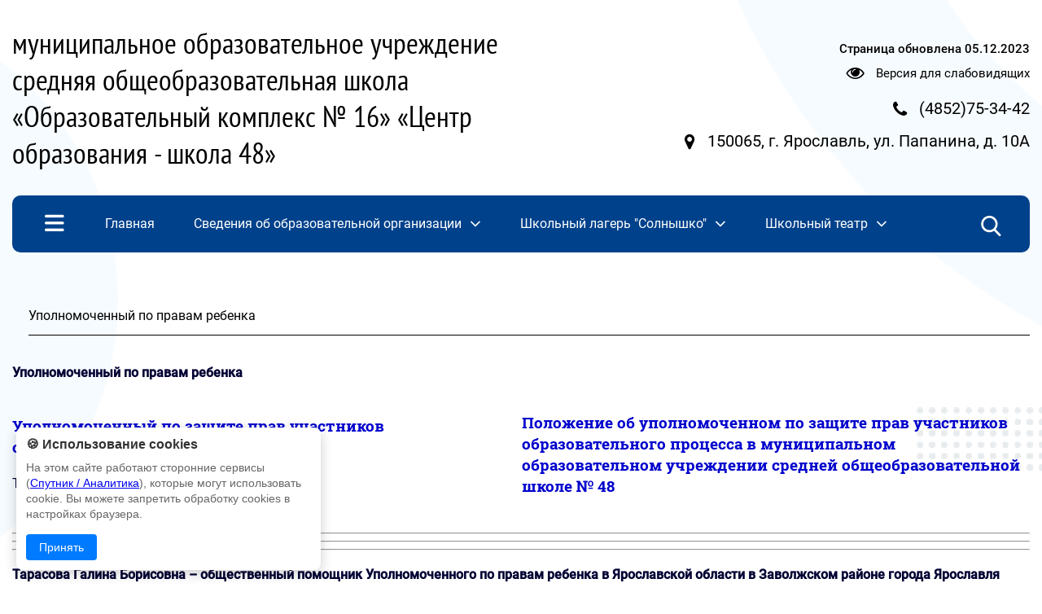

--- FILE ---
content_type: text/html; charset=UTF-8
request_url: https://school48.edu.yar.ru/upolnomochenniy_po_pravam_rebenka.html
body_size: 8383
content:
<!DOCTYPE html>
<html lang=ru>

<head>
    <title> Уполномоченный по правам ребенка</title>
    <meta http-equiv=Content-Type content="text/html; charset=UTF-8">
    <meta http-equiv=X-UA-Compatible content="IE=edge">
    <meta name="generator" content="CMS2.edu"><meta name="author"><meta name="keywords"><meta name="description">
    <meta name=viewport content="width=device-width, initial-scale=1">
    <!-- metrica?type=meta, 0.0016sec --><meta  	name="sputnik-verification"  	content="Jlp3ho5RSQnFsdpH" /> 
    <style>
:root {
  --c_headercolor: #00418B;
  --c_linkhover: #065ABA;
  --c_popuplink: #EBF7FF;
  --c_figureone: E8ECEE;
  --c_figuretwo: F6FBFF;
  --c_mobileinput: #abc2dc;
  --c_colorlink: #fff;
  --c_burgerDesktop: none;
  --c_searchDesktop: none;
  --c_textfullmenu: white;
  --c_footertext: white;
  --c_footerlink: white;
  --c_newstitle: #00418B;
  --c_burgerMobile: white;
  --c_searchmobile: none;
  --c_searchtext: #fff;
  --c_searchcross: #fff;
  --c_searchline: #7294bb;
  --c_crossmobile: #fff;
  --c_searchMobiletext: #fff;
  --c_filterbutton: #51a3ff1c;
}</style>

   
    <link rel=stylesheet href="https://sites.edu.yar.ru/versions/v3/templates/cms2022/css/style.css?bust=1768494323">
    

    <style>
        body {
            background:
                url('https://sites.edu.yar.ru/versions/v3/templates/cms2022/images/figures-1.php?color_circle=%23E8ECEE&color_circle-big=%23F6FBFF') left -650px top 0,
                url('https://sites.edu.yar.ru/versions/v3/templates/cms2022/images/figures-2.php?color_circle=%23E8ECEE&color_circle-big=%23F6FBFF') right -1250px top 500px;
            background-repeat: repeat-y;
            @media screen and (max-width: 1200px) {
                background: none;
            }
        }
    </style>
    <link rel=stylesheet href="https://sites.edu.yar.ru/versions/v3/templates/cms2022/../shared_styles/font-awesome/css/font-awesome.css?bust=1768494323">
    <link rel=stylesheet href="https://sites.edu.yar.ru/versions/v3/templates/cms2022/../shared_styles/css/banners.css?bust=1768494323">
    
    
    <link type=text/css rel=stylesheet href="https://sites.edu.yar.ru/versions/v3/templates/shared_styles/css/admin-tools.css?bust=1768494323"><link type=text/css rel=stylesheet href="https://sites.edu.yar.ru/versions/v3/templates/shared_styles/css/flex-content.css?bust=1768494323">
    
    <script type=text/javascript>var require = {"paths":{"react":"../vendor/react.production.min","react-dom":"../vendor/react-dom.production.min","css":"../vendor/css.min"},"shim":[],"urlArgs":"bust=1768494323","baseUrl":"https://sites.edu.yar.ru/versions/v3/site/js"}; 
var config = {"basePath":"https://school48.edu.yar.ru/","systemPath":"https://sites.edu.yar.ru/versions/v3/application"};</script>
    <script type=text/javascript src="https://sites.edu.yar.ru/versions/v3/site/js/../vendor/require.min.js?bust=1768494323"></script><script type=text/javascript src="https://sites.edu.yar.ru/versions/v3/site/js/admin-tools.js?bust=1768494323"></script><script type=text/javascript src="https://sites.edu.yar.ru/versions/v3/site/js/watch.js?bust=1768494323"></script><script type=text/javascript src="https://sites.edu.yar.ru/versions/v3/site/js/autocomplete.js?bust=1768494323"></script><script type=text/javascript src="https://sites.edu.yar.ru/versions/v3/site/js/lazyload.js?bust=1768494323"></script>
    <!-- favicon, 0.0004sec --><!--NO FAVICON-->
    <script type=text/javascript>
        /**/
        requirejs(["clean", "documents"], function (clean, docs) { 
            clean('content');
            docs('content', config.systemPath + '/..');
        });
        /**/
    </script>
</head>

<body class="theme-none">
    <header class=header>
        <div class=container>
            <div class="header__inner">
                <a href="https://school48.edu.yar.ru//index.html">
                    <h1 class="header__title">муниципальное образовательное учреждение средняя общеобразовательная школа «Образовательный комплекс № 16»  «Центр образования  - школа 48»</h1>
                    <h1 class="header__title header__title--mobile">Образовательный комплекс «Центр образования  - школа 48»</h1>
                </a>
                
                <div class="header__content">
                    <div class="header__content-link-update">Страница обновлена <span>05.12.2023</span></div>
                    

                    <div class="header__content-vision">
                        <i class="fa fa-eye fa-lg" style="margin-right: 10px;"></i> <a href="https://school48.edu.yar.ru/?with_template=blind" style="color: #000; text-decoration: none">Версия для
                            слабовидящих</a>
                    </div>
                    

                    <div class="header__content-phone">
                        <i class="fa fa-phone fa-lg" style="margin-right: 10px;"></i> <a href="tel:(4852)75-34-42"> <span>(4852)75-34-42</span></a>
                    </div>
                    

                    <div class="header__content-location">
                        <i class="fa fa-map-marker fa-lg" style="margin-right: 10px;"></i> <a target="_blank" href="https://maps.yandex.ru?text=150065, г. Ярославль, ул. Папанина, д. 10А"> <span>150065, г. Ярославль, ул. Папанина, д. 10А</span></a>
                    </div>
                    

                </div>
                

            </div>
            
            

            <nav class=nav>
                
                
    <div class="nav__items">
        <img class="nav__menu-burger" id=burger-menu src="https://sites.edu.yar.ru/versions/v3/templates/cms2022/images/menu-burger.png" alt="">
        <!-- treemenu?id=left&showtop=true&template=school-website-nav&maxlevel=0, 0.0465sec -->  <ul class="nav__links">  <li class=""> <a href="https://school48.edu.yar.ru/index.html" class="m0"><span>Главная</span></a>     </li>  <li class=""> <a href="https://school48.edu.yar.ru/svedeniya_ob_obrazovatelnoy_organizatsii/organizatsiya_pitaniya_v_ob_52/goryachee_pitanie_v_shkole.html" class="m1"><span>Сведения об образовательной организации</span><i class="fa fa-angle-down fa-lg" style="margin-left: 10px;"></i></a>   <ul>  <li class="nav__link-main "><a href="https://school48.edu.yar.ru/svedeniya_ob_obrazovatelnoy_organizatsii/organizatsiya_pitaniya_v_ob_52/goryachee_pitanie_v_shkole.html" class=" nav-link">Организация питания в образовательной организации</a>  <ul>  <li class="nav__sublink "><a href="https://school48.edu.yar.ru/svedeniya_ob_obrazovatelnoy_organizatsii/organizatsiya_pitaniya_v_ob_52/goryachee_pitanie_v_shkole.html" class="">Горячее питание в центре образования – школа № 48 </a>    </li>  <li class="nav__sublink "><a href="https://school48.edu.yar.ru/svedeniya_ob_obrazovatelnoy_organizatsii/organizatsiya_pitaniya_v_ob_52/ezhednevnoe_menyu.html" class="">Ежедневное меню</a>    </li>  </ul>  </li>  </ul>  </li>  <li class=""> <a href="https://school48.edu.yar.ru/recreation/letniy_ozdorovitelniy_lager.html" class="m2"><span>Школьный лагерь &quot;Солнышко&quot;</span><i class="fa fa-angle-down fa-lg" style="margin-left: 10px;"></i></a>   <ul>  <li class="nav__link-main "><a href="https://school48.edu.yar.ru/recreation/letniy_ozdorovitelniy_lager.html" class="">Городской оздоровительный лагерь</a>    </li>  <li class="nav__link-main "><a href="https://school48.edu.yar.ru/recreation/recreation-activity.html" class="">Деятельность</a>    </li>  <li class="nav__link-main "><a href="0" class="">Об организации отдыха детей и их оздоровления</a>    </li>  </ul>  </li>  <li class=""> <a href="https://school48.edu.yar.ru/theater/index.html" class="m3"><span>Школьный театр</span><i class="fa fa-angle-down fa-lg" style="margin-left: 10px;"></i></a>   <ul>  <li class="nav__link-main "><a href="https://school48.edu.yar.ru/theater/index.html" class="">О школьном театре</a>    </li>  </ul>  </li>  </ul>
        
        <!-- searchautocomplete?template=cms2022, 0.0009sec --><link rel="stylesheet" type="text/css" href="https://sites.edu.yar.ru/versions/v3/components/searchautocomplete/templates/cms2022/css/autocomplete.css"/> <form class="search search--hidden" id="search" action="https://school48.edu.yar.ru//search.html" method="get"> <div><img class="search__icon" src="https://sites.edu.yar.ru/versions/v3/components/searchautocomplete/templates/cms2022/images/search-icon.png" alt=""/></div> <div class="search__content"> <input id="query" placeholder="Найти" name="q" type="text" class="search__input" autocomplete="off"/><span class="search__close">&times;</span> </div> <div id="suggestion-box-anchor"></div> </form>
    </div>

                
            </nav>
        </div>
        

        <div class=nav-mobile>

            <!-- searchautocomplete?template=cms2022-search-mobile, 0.0006sec --><link rel="stylesheet" type="text/css" href="https://sites.edu.yar.ru/versions/v3/components/searchautocomplete/templates/cms2022-search-mobile/css/searchmobile.css?&amp;csspath=https%3A%2F%2Fsites.edu.yar.ru%2Fversions%2Fv3%2Ftemplates%2Fcms2022-search-mobile&amp;1"/> <form class="nav-mobile__search" id="search-mobile" action="https://school48.edu.yar.ru//search.html" method="get"> <div class="nav-mobile__hamburger"> <span class="nav-mobile__hamburger-bar"></span> <span class="nav-mobile__hamburger-bar"></span> <span class="nav-mobile__hamburger-bar"></span> </div> <img class="nav-mobile__search-icon" src="https://sites.edu.yar.ru/versions/v3/components/searchautocomplete/templates/cms2022-search-mobile/images/search-icon.png" alt=""/> <input class="nav-mobile__search-input" placeholder="Найти..." name="q" type="text" autocomplete="off"/> <div class="nav-mobile__search-cross"> <span class="nav-mobile__search-cross-bar"></span> <span class="nav-mobile__search-cross-bar"></span> </div> </form>

        </div>
        

        
    <div class=full-menu>
        <div id=closeBtn class="full-menu__close">
            <span class="full-menu__close-bar"></span>
            <span class="full-menu__close-bar"></span>
        </div>
        
        <div class="full-menu__inner">
            <div class="full-menu__head">Меню сайта</div>
            <div class="full-menu__content">
                <!-- treemenu?id=left&showtop=true&template=school-website-full&maxlevel=0, 0.0235sec -->  <ul class="full-menu__items">  <li class=""> <a class="" href="https://school48.edu.yar.ru/index.html">Главная</a>     </li>  <li class=""> <a class=" nav-link" href="https://school48.edu.yar.ru/svedeniya_ob_obrazovatelnoy_organizatsii/organizatsiya_pitaniya_v_ob_52/goryachee_pitanie_v_shkole.html">Сведения об образовательной организации</a>   <ul>  <li class=""><a href="https://school48.edu.yar.ru/svedeniya_ob_obrazovatelnoy_organizatsii/organizatsiya_pitaniya_v_ob_52/goryachee_pitanie_v_shkole.html" class=" nav-link">Организация питания в образовательной организации</a>  <ul>  <li class=""><a href="https://school48.edu.yar.ru/svedeniya_ob_obrazovatelnoy_organizatsii/organizatsiya_pitaniya_v_ob_52/goryachee_pitanie_v_shkole.html" class="">Горячее питание в центре образования – школа № 48 </a>    </li>  <li class=""><a href="https://school48.edu.yar.ru/svedeniya_ob_obrazovatelnoy_organizatsii/organizatsiya_pitaniya_v_ob_52/ezhednevnoe_menyu.html" class="">Ежедневное меню</a>    </li>  </ul>  </li>  </ul>  </li>  <li class=""> <a class=" nav-link" href="https://school48.edu.yar.ru/recreation/letniy_ozdorovitelniy_lager.html">Школьный лагерь &quot;Солнышко&quot;</a>   <ul>  <li class=""><a href="https://school48.edu.yar.ru/recreation/letniy_ozdorovitelniy_lager.html" class="">Городской оздоровительный лагерь</a>    </li>  <li class=""><a href="https://school48.edu.yar.ru/recreation/recreation-activity.html" class="">Деятельность</a>    </li>  <li class=""><a href="0" class="">Об организации отдыха детей и их оздоровления</a>    </li>  </ul>  </li>  <li class=""> <a class=" nav-link" href="https://school48.edu.yar.ru/theater/index.html">Школьный театр</a>   <ul>  <li class=""><a href="https://school48.edu.yar.ru/theater/index.html" class="">О школьном театре</a>    </li>  </ul>  </li>  </ul>
            </div>
            
        </div>
        
    </div>

    </header>

    <div class=content>
        <div class=container>
            <!-- breadcrumbs?template=simple&cut=40, 0.001sec --><ul class="breadcrumbs">  <li>  <span class="last">Уполномоченный по правам ребенка</span> </li>  </ul>
            <div class="content__button-up"><i class="fa fa-angle-up fa-lg"></i></div>
            <div class="content__wrap" id=content><div id = 'block247' class='bl-1'><div>
<p><span style="color:#000033"><span><span><strong>Уполномоченный по правам ребенка&nbsp;</strong></span></span></span></p>

<table border="0" cellpadding="0" cellspacing="0" style="width:100%">
	<tbody>
		<tr>
			<td style="width:50%">
			<h3><span style="color:#000033"><span><strong style="color:#0000cd">Уполномоченный по защите прав участников образовательного процесса в школе:</strong></span></span></h3>

			<p><span style="color:#000033"><span>Телефон – 75-34-42</span></span></p>
			</td>
			<td>&nbsp;</td>
			<td style="width:50%">
			<h3><span style="color:#000033"><span><strong style="color:#0000cd">Положение&nbsp;об уполномоченном по защите прав участников образовательного процесса&nbsp;в муниципальном образовательном учреждении средней общеобразовательной школе № 48</strong></span></span></h3>
			</td>
		</tr>
		<tr>
			<td>&nbsp;</td>
			<td>&nbsp;</td>
			<td>&nbsp;</td>
		</tr>
	</tbody>
</table>

<hr>
<hr></div>

<hr>
<p><span style="color:#000033"><span><span><strong>Тарасова Галина Борисовна – общественный помощник Уполномоченного по правам ребенка в Ярославской области в Заволжском районе города Ярославля</strong></span></span></span></p>

<p><span style="color:#000033"><span><span><strong>График приёма:</strong>&nbsp;каждый последний вторник месяца с 17.00 до 19.00 часов. В летние месяцы с 15.00 до 17.00 часов. </span></span></span></p>

<p><span style="color:#000033"><span><span>Место приема: библиотека им. А.Гайдара (ул.Красноборская, д.15). Контактный телефон: 75-91-91, e-mail: CSDB1F1@GMAIL.COM</span></span></span></p>

<div>
<hr align="center" noshade="noshade" size="1" width="100%"></div>

<p><span style="color:#000033"><span><span><em>Начальник территориального отдела по делам несовершеннолетних и защите их прав Заволжского района управления по вопросам семьи и детей, заместитель председателя комиссии</em>&nbsp;-&nbsp;<strong>Михайлова Елена Валентиновна</strong>, т/факс,а/о 72-37-88, 40-97-55. E-mail: EVMihailova@city-yar.ru</span></span></span></p>

<p><span style="color:#000033"><span><span><em>Главный специалист отдела</em>&nbsp;-&nbsp;<strong>Майорова Анастасия Александровна</strong>, 40-97-58. E-mail: MayorovaAA@city-yar.ru</span></span></span></p>

<p><span style="color:#000033"><span style="line-height:107%">Комиссия по делам несовершеннолетних и защите их прав Заволжского района создала публичное сообщество в социальной сети "ВКонтакте",</span></span></p>

<p><span style="line-height:107%"><span style="color:#000033">&nbsp;<u>Адрес ообщества</u><span style="text-decoration-color:initial"><span style="text-decoration-style:initial"><span style="float:none">:</span></span></span>&nbsp;</span><strong><a href="https://vk.com/club223541191"><span style="line-height:107%"><span style="color:#000033"><span style="line-height:107%"><span style="text-decoration:none">https://vk.com/club223541191</span></span></span></span></a></strong></span></p>

<hr>
<p><span style="color:#000033"><span><span>Уполномоченный по правам ребенка в Ярославской области</span></span></span></p>

<p><span style="color:#000033"><span><strong><span><strong>Крупин Михаил Львович</strong></span></strong></span></span></p>

<p><span><span style="color:#000033"><span>Официальный сайт:&nbsp;</span></span><a href="http://yaroslavl.rfdeti.ru/"><span style="color:#000033"><span><strong>http://yaroslavl.rfdeti.ru/</strong></span></span></a></span></p>

<p><span style="color:#000033"><span><span><strong>Вестник. Омбудсмен по правам ребенка в Ярославской области</strong></span></span></span></p>

<p><span><span><span style="color:#000033">По адресу </span><a href="https://deti-76.ru" style="color:blue; text-decoration:underline"><span style="color:#000033">https://deti-76.ru</span></a><span style="color:#000033"> размещен официальный сайт СМИ Уполномоченного по правам ребенка в Ярославской области «Вестник. Омбудсмен по правам ребенка в Ярославской области». </span></span></span></p>

<hr>
<p><span><a href="prilozheniya/prava_rebenka/konventsiya_o_pravah_rebenka.html"><span style="color:#000033"><span>КОНВЕНЦИЯ О ПРАВАХ РЕБЕНКА</span></span></a></span></p>

<p><span><span><a href="prilozheniya/prava_rebenka/semeyniy_kodeks.html"><span style="color:#000033">СЕМЕЙНЫЙ КОДЕКС РОССИЙСКОЙ ФЕДЕРАЦИИ</span></a></span></span></p>

<hr>
<p><span><span><strong><a href="http://centr-doverie.edu.yar.ru/"><span style="color:#000033">МУ центр "Доверие"</span></a><span style="color:#000033"> – центр помощи детям&nbsp;</span></strong></span></span></p>
</div></div>
            <!-- banners, 0.0417sec --><link href="https://sites.edu.yar.ru/versions/v3/components/banners/templates/modern/css/style.css" rel="stylesheet" type="text/css"/> <div class="_resource"> <div class="_resource__wrapper"> <div class="_resource__list" id="_resource__slider">        <div class="_resource__item"> <a class="_resource__link" target="_blank" href="https://www.edu.yar.ru"> <div class="_resource__image" style="background-image: url(https://cms2.edu.yar.ru//res_images/color/ctiso.png)" title="Областной информационно-образовательный портал"></div> <span class="_resource__title">Областной информационно-образовательный портал</span> </a> </div>  <div class="_resource__item"> <a class="_resource__link" target="_blank" href="https://edu.gov.ru/press/9388/minprosvescheniya-rossii-utverdilo-plan-meropriyatiy-goda-detskogo-otdyha/"> <div class="_resource__image" style="background-image: url(https://cms2.edu.yar.ru//res_images/god-detskogo-otdiha.png)" title="Год детского отдыха в системе образования"></div> <span class="_resource__title">Год детского отдыха в системе образования</span> </a> </div>  <div class="_resource__item"> <a class="_resource__link" target="_blank" href="http://math.edu.yar.ru"> <div class="_resource__image" style="background-image: url(https://cms2.edu.yar.ru//res_images/color/math.png)" title="Региональный портал «Математика для всех»"></div> <span class="_resource__title">Региональный портал «Математика для всех»</span> </a> </div>  <div class="_resource__item"> <a class="_resource__link" target="_blank" href="https://объясняем.рф/"> <div class="_resource__image" style="background-image: url(https://cms2.edu.yar.ru//res_images/color/logo_obyasnyaem.png)" title="объясняем.рф"></div> <span class="_resource__title">объясняем.рф</span> </a> </div>  <div class="_resource__item"> <a class="_resource__link" target="_blank" href="https://www.edu.yar.ru/safety/longreads/202206profilaktika.html"> <div class="_resource__image" style="background-image: url(https://cms2.edu.yar.ru//res_images/color/safety_0.png)" title="Осторожно - мошенники!"></div> <span class="_resource__title">Осторожно - мошенники!</span> </a> </div>  <div class="_resource__item"> <a class="_resource__link" target="_blank" href="https://podrostok.edu.yar.ru"> <div class="_resource__image" style="background-image: url(https://cms2.edu.yar.ru//res_images/color/podrostok.png)" title="Интернет-сайт «Подросток и закон»"></div> <span class="_resource__title">Интернет-сайт «Подросток и закон»</span> </a> </div>  <div class="_resource__item"> <a class="_resource__link" target="_blank" href="https://www.edu.yar.ru/safety"> <div class="_resource__image" style="background-image: url(https://cms2.edu.yar.ru//res_images/color/bezo.png)" title="Информационный раздел сети образовательных учреждений Ярославской области, посвященный безопасной работе в сети Интернет"></div> <span class="_resource__title">Информационный раздел сети образовательных учреждений Ярославской области, посвященный безопасной работе в сети Интернет</span> </a> </div>  <div class="_resource__item"> <a class="_resource__link" target="_blank" href="https://culture76.ru/school-culture/"> <div class="_resource__image" style="background-image: url(https://cms2.edu.yar.ru//res_images/color/culture76.png)" title="Культура для школьников на портале Культура Ярославии"></div> <span class="_resource__title">Культура для школьников на портале Культура Ярославии</span> </a> </div>  <div class="_resource__item"> <a class="_resource__link" target="_blank" href="https://www.gosuslugi.ru/"> <div class="_resource__image" style="background-image: url(https://cms2.edu.yar.ru//res_images/color/gosuslugi.png)" title="Единый портал государственных и муниципальных услуг"></div> <span class="_resource__title">Единый портал государственных и муниципальных услуг</span> </a> </div>  <div class="_resource__item"> <a class="_resource__link" target="_blank" href="https://deti-76.ru/"> <div class="_resource__image" style="background-image: url(https://cms2.edu.yar.ru//res_images/color/logo-final.png)" title="Официальное СМИ Уполномоченного по правам ребенка в Ярославской области"></div> <span class="_resource__title">Официальное СМИ Уполномоченного по правам ребенка в Ярославской области</span> </a> </div>  <div class="_resource__item"> <a class="_resource__link" target="_blank" href="https://talant.edu.yar.ru"> <div class="_resource__image" style="background-image: url(https://cms2.edu.yar.ru//res_images/color/talant.png)" title="Региональный портал «Таланты Ярославии»"></div> <span class="_resource__title">Региональный портал «Таланты Ярославии»</span> </a> </div>  <div class="_resource__item"> <a class="_resource__link" target="_blank" href="https://edu.gov.ru"> <div class="_resource__image" style="background-image: url(https://cms2.edu.yar.ru//res_images/color/edu_gov_ru.png)" title="Минпросвещения РФ"></div> <span class="_resource__title">Минпросвещения РФ</span> </a> </div>  <div class="_resource__item"> <a class="_resource__link" target="_blank" href="https://minobrnauki.gov.ru/"> <div class="_resource__image" style="background-image: url(https://cms2.edu.yar.ru//res_images/color/minobrnauki_gov_ru.png)" title="Минобрнауки РФ"></div> <span class="_resource__title">Минобрнауки РФ</span> </a> </div>  <div class="_resource__item"> <a class="_resource__link" target="_blank" href="https://xn--2024-u4d6b7a9f1a.xn--p1ai/"> <div class="_resource__image" style="background-image: url(https://cms2.edu.yar.ru//res_images/color/family24.png)" title="Год семьи"></div> <span class="_resource__title">Год семьи</span> </a> </div>  <div class="_resource__item"> <a class="_resource__link" target="_blank" href="https://edu.gov.ru/national-project"> <div class="_resource__image" style="background-image: url(https://cms2.edu.yar.ru//res_images/color/obrazovanie.png)" title="Национальный проект «Образование"></div> <span class="_resource__title">Национальный проект «Образование</span> </a> </div>  <div class="_resource__item"> <a class="_resource__link" target="_blank" href="https://edu.gov.ru/god_pedagoga_i_nastavnika#news-by-tags"> <div class="_resource__image" style="background-image: url(https://cms2.edu.yar.ru//res_images/color/banner_170x110.png)" title="Год педагога и наставника"></div> <span class="_resource__title">Год педагога и наставника</span> </a> </div>  <div class="_resource__item"> <a class="_resource__link" target="_blank" href="http://obrnadzor.gov.ru"> <div class="_resource__image" style="background-image: url(https://cms2.edu.yar.ru//res_images/color/obrnadzor_gov_ru.png)" title="Рособрнадзор"></div> <span class="_resource__title">Рособрнадзор</span> </a> </div>  <div class="_resource__item"> <a class="_resource__link" target="_blank" href="https://растимдетей.рф/"> <div class="_resource__image" style="background-image: url(https://cms2.edu.yar.ru//res_images/color/rastim.png)" title="Портал «Растим детей»"></div> <span class="_resource__title">Портал «Растим детей»</span> </a> </div>  <div class="_resource__item"> <a class="_resource__link" target="_blank" href="http://www.iro.yar.ru"> <div class="_resource__image" style="background-image: url(https://cms2.edu.yar.ru//res_images/color/iro.png)" title="ГАУ ДПО ЯО «Институт развития образования»"></div> <span class="_resource__title">ГАУ ДПО ЯО «Институт развития образования»</span> </a> </div>  <div class="_resource__item"> <a class="_resource__link" target="_blank" href="https://obrnadzor.gov.ru/gia/"> <div class="_resource__image" style="background-image: url(https://cms2.edu.yar.ru//res_images/color/ege-logo.png)" title="Официальный информационный портал ЕГЭ"></div> <span class="_resource__title">Официальный информационный портал ЕГЭ</span> </a> </div>  <div class="_resource__item"> <a class="_resource__link" target="_blank" href="https://fgos.ru/"> <div class="_resource__image" style="background-image: url(https://cms2.edu.yar.ru//res_images/color/fgos.png)" title="Федеральные государственные образовательные стандарты"></div> <span class="_resource__title">Федеральные государственные образовательные стандарты</span> </a> </div>  <div class="_resource__item"> <a class="_resource__link" target="_blank" href="http://resurs-yar.ru/"> <div class="_resource__image" style="background-image: url(https://cms2.edu.yar.ru//res_images/color/resurs.png)" title="Центр профессиональной ориентации и психологической поддержки «Ресурс»"></div> <span class="_resource__title">Центр профессиональной ориентации и психологической поддержки «Ресурс»</span> </a> </div>  <div class="_resource__item"> <a class="_resource__link" target="_blank" href="https://proektoria.online/forum"> <div class="_resource__image" style="background-image: url(https://cms2.edu.yar.ru//res_images/color/proektoria.png)" title="Всероссийский форум «ПроеКТОриЯ»"></div> <span class="_resource__title">Всероссийский форум «ПроеКТОриЯ»</span> </a> </div>  <div class="_resource__item"> <a class="_resource__link" target="_blank" href="https://www.edu.yar.ru/safety/sites/region/"> <div class="_resource__image" style="background-image: url(https://cms2.edu.yar.ru//res_images/color/bezo.png)" title="Региональный сегмент реестра безопасных Интернет-ресурсов для детей"></div> <span class="_resource__title">Региональный сегмент реестра безопасных Интернет-ресурсов для детей</span> </a> </div>                  </div> <div class="_resource__more"><a href="#" id="_resource__more" class="_resource__more-link"><span>&#9654;</span></a></div> </div> </div> <script>
(function () {
    var slider = document.getElementById('_resource__slider');
    var more = document.getElementById('_resource__more');
    more.addEventListener('click', function (event) {
        event.preventDefault();
        if (slider.style.height != 'auto') {
            more.classList.add('_resource__more-link--less');
            slider.style.height = 'auto';
        } else {
            more.classList.remove('_resource__more-link--less');
            slider.style.height = '180px';
        }
    });
} ());
</script>
        </div>
    </div>


    <footer class=footer>
        <div class=container>
            <div class="footer__inner">
                <div class="footer__contacts">

                    <div class="footer__item">

                        <div class="footer__title">
                            Адрес:
                        </div>
                        

                        <a target="_blank" href="https://maps.yandex.ru?text=150065, г. Ярославль, ул. Папанина, д. 10А" class="footer__text">
                            <span>150065, г. Ярославль, ул. Папанина, д. 10А</span>
                        </a>
                        

                    </div>
                    

                    <div class="footer__item">
                        <div class="footer__title">
                            Телефон:
                        </div>
                        

                        <a href="tel:(4852)75-34-42" class="footer__text">
                            <span>(4852)75-34-42</span>
                        </a>
                        

                    </div>
                    

                    <div class="footer__item">

                        <div class="footer__title">
                            Электронная почта:
                        </div>
                        

                        <a href="mailto:yarsch048.yaroslavl@yarregion.ru" class="footer__text">
                            yarsch048.yaroslavl@yarregion.ru
                        </a>
                        

                    </div>
                    

                    
                    

                     
                    
                </div>
                


            <div class="footer__rights">
                <div class="footer__organization">
                    <!-- inline?code=copy, 0.0013sec --><span class="copyright">&copy; МОУ СОШ «Образовательный комплекс № 16» «Центр образования - школа 48», 2017 &#150; 2026</span>
                    <!-- inline?code=personal, 0.0005sec -->
                </div>
                <!-- inline?code=cms, 0.0003sec --><span class="cms"><a href="https://cms2.edu.yar.ru" target="_blank">Работает на CMS2.edu</a> при поддержке <a href="https://www.edu.yar.ru" target="_blank">&copy; ГУ ЯО &quot;Центр телекоммуникаций и информационных систем в образовании&quot;</a></span>
            </div>
            
            </div>
            

        </div>
        
    </footer>

    <script src="https://sites.edu.yar.ru/versions/v3/templates/cms2022/js/main.js"></script>
    <!-- metrica, 0.0009sec --> <script type="text/javascript">
    (function(d, t, p) {
        var j = d.createElement(t); j.async = true; j.type = "text/javascript";
        j.src = ("https:" == p ? "https:" : "http:") + "//stat.sputnik.ru/cnt.js";
        var s = d.getElementsByTagName(t)[0]; s.parentNode.insertBefore(j, s);
    })(document, "script", document.location.protocol);
</script>
    <!-- locked, 0.0004sec -->
    <!-- notify, 0.0008sec --><link rel="stylesheet" type="text/css" href="https://sites.edu.yar.ru/versions/v3/components/notify/templates/modern/css/notify.css?1"/> <div class="notification" id="notification"> <button class="notification-close" id="notificationClose">×</button> <div class="notification-title" id="notificationTitle"></div> <div class="notification-text" id="notificationText"></div> <button class="notification-button" id="notificationAccept">Принять</button> </div> <script src="https://sites.edu.yar.ru/versions/v3/components/notify/templates/modern/js/index.js?1"> </script>
</body>

</html>
<!-- time: 0.2041sec;
template: template.html
name: cms2022
v: 2
 -->


--- FILE ---
content_type: image/svg+xml
request_url: https://sites.edu.yar.ru/versions/v3/templates/cms2022/images/figures-1.php?color_circle=%23E8ECEE&color_circle-big=%23F6FBFF
body_size: 11156
content:


<svg width="911" height="5114" viewBox="0 0 911 5114" fill="none" xmlns="http://www.w3.org/2000/svg">
<g fill="#E8ECEE">
<circle cx="602" cy="5040" r="4" />
<circle cx="602" cy="5054" r="4" />
<circle cx="602" cy="5068" r="4" />
<circle cx="602" cy="5082" r="4" />
<circle cx="602" cy="5096" r="4" />
<circle cx="602" cy="5110" r="4" />
<circle cx="617" cy="5040" r="4" />
<circle cx="617" cy="5054" r="4" />
<circle cx="617" cy="5068" r="4" />
<circle cx="617" cy="5082" r="4" />
<circle cx="617" cy="5096" r="4" />
<circle cx="617" cy="5110" r="4" />
<circle cx="632" cy="5040" r="4" />
<circle cx="632" cy="5054" r="4" />
<circle cx="632" cy="5068" r="4" />
<circle cx="632" cy="5082" r="4" />
<circle cx="632" cy="5096" r="4" />
<circle cx="632" cy="5110" r="4" />
<circle cx="647" cy="5040" r="4" />
<circle cx="647" cy="5054" r="4" />
<circle cx="647" cy="5068" r="4" />
<circle cx="647" cy="5082" r="4" />
<circle cx="647" cy="5096" r="4" />
<circle cx="647" cy="5110" r="4" />
<circle cx="662" cy="5040" r="4" />
<circle cx="662" cy="5054" r="4" />
<circle cx="662" cy="5068" r="4" />
<circle cx="662" cy="5082" r="4" />
<circle cx="662" cy="5096" r="4" />
<circle cx="662" cy="5110" r="4" />
<circle cx="677" cy="5040" r="4" />
<circle cx="677" cy="5054" r="4" />
<circle cx="677" cy="5068" r="4" />
<circle cx="677" cy="5082" r="4" />
<circle cx="677" cy="5096" r="4" />
<circle cx="677" cy="5110" r="4" />
<circle cx="692" cy="5040" r="4" />
<circle cx="692" cy="5054" r="4" />
<circle cx="692" cy="5068" r="4" />
<circle cx="692" cy="5082" r="4" />
<circle cx="692" cy="5096" r="4" />
<circle cx="692" cy="5110" r="4" />
<circle cx="707" cy="5040" r="4" />
<circle cx="707" cy="5054" r="4" />
<circle cx="707" cy="5068" r="4" />
<circle cx="707" cy="5082" r="4" />
<circle cx="707" cy="5096" r="4" />
<circle cx="707" cy="5110" r="4" />
<circle cx="722" cy="5040" r="4" />
<circle cx="722" cy="5054" r="4" />
<circle cx="722" cy="5068" r="4" />
<circle cx="722" cy="5082" r="4" />
<circle cx="722" cy="5096" r="4" />
<circle cx="722" cy="5110" r="4" />
<circle cx="737" cy="5040" r="4" />
<circle cx="737" cy="5054" r="4" />
<circle cx="737" cy="5068" r="4" />
<circle cx="737" cy="5082" r="4" />
<circle cx="737" cy="5096" r="4" />
<circle cx="737" cy="5110" r="4" />
<circle cx="752" cy="5040" r="4" />
<circle cx="752" cy="5054" r="4" />
<circle cx="752" cy="5068" r="4" />
<circle cx="752" cy="5082" r="4" />
<circle cx="752" cy="5096" r="4" />
<circle cx="752" cy="5110" r="4" />
<circle cx="767" cy="5040" r="4" />
<circle cx="767" cy="5054" r="4" />
<circle cx="767" cy="5068" r="4" />
<circle cx="767" cy="5082" r="4" />
<circle cx="767" cy="5096" r="4" />
<circle cx="767" cy="5110" r="4" />
<circle cx="782" cy="5040" r="4" />
<circle cx="782" cy="5054" r="4" />
<circle cx="782" cy="5068" r="4" />
<circle cx="782" cy="5082" r="4" />
<circle cx="782" cy="5096" r="4" />
<circle cx="782" cy="5110" r="4" />
<circle cx="797" cy="5040" r="4" />
<circle cx="797" cy="5054" r="4" />
<circle cx="797" cy="5068" r="4" />
<circle cx="797" cy="5082" r="4" />
<circle cx="797" cy="5096" r="4" />
<circle cx="797" cy="5110" r="4" />
<circle cx="812" cy="5040" r="4" />
<circle cx="812" cy="5054" r="4" />
<circle cx="812" cy="5068" r="4" />
<circle cx="812" cy="5082" r="4" />
<circle cx="812" cy="5096" r="4" />
<circle cx="812" cy="5110" r="4" />
<circle cx="827" cy="5040" r="4" />
<circle cx="827" cy="5054" r="4" />
<circle cx="827" cy="5068" r="4" />
<circle cx="827" cy="5082" r="4" />
<circle cx="827" cy="5096" r="4" />
<circle cx="827" cy="5110" r="4" />
</g>

<g fill="#E8ECEE">
<circle cx="583" cy="3534" r="4" />
<circle cx="583" cy="3548" r="4" />
<circle cx="583" cy="3562" r="4" />
<circle cx="583" cy="3576" r="4" />
<circle cx="583" cy="3590" r="4" />
<circle cx="583" cy="3604" r="4" />
<circle cx="598" cy="3534" r="4" />
<circle cx="598" cy="3548" r="4" />
<circle cx="598" cy="3562" r="4" />
<circle cx="598" cy="3576" r="4" />
<circle cx="598" cy="3590" r="4" />
<circle cx="598" cy="3604" r="4" />
<circle cx="613" cy="3534" r="4" />
<circle cx="613" cy="3548" r="4" />
<circle cx="613" cy="3562" r="4" />
<circle cx="613" cy="3576" r="4" />
<circle cx="613" cy="3590" r="4" />
<circle cx="613" cy="3604" r="4" />
<circle cx="628" cy="3534" r="4" />
<circle cx="628" cy="3548" r="4" />
<circle cx="628" cy="3562" r="4" />
<circle cx="628" cy="3576" r="4" />
<circle cx="628" cy="3590" r="4" />
<circle cx="628" cy="3604" r="4" />
<circle cx="643" cy="3534" r="4" />
<circle cx="643" cy="3548" r="4" />
<circle cx="643" cy="3562" r="4" />
<circle cx="643" cy="3576" r="4" />
<circle cx="643" cy="3590" r="4" />
<circle cx="643" cy="3604" r="4" />
<circle cx="658" cy="3534" r="4" />
<circle cx="658" cy="3548" r="4" />
<circle cx="658" cy="3562" r="4" />
<circle cx="658" cy="3576" r="4" />
<circle cx="658" cy="3590" r="4" />
<circle cx="658" cy="3604" r="4" />
<circle cx="673" cy="3534" r="4" />
<circle cx="673" cy="3548" r="4" />
<circle cx="673" cy="3562" r="4" />
<circle cx="673" cy="3576" r="4" />
<circle cx="673" cy="3590" r="4" />
<circle cx="673" cy="3604" r="4" />
<circle cx="688" cy="3534" r="4" />
<circle cx="688" cy="3548" r="4" />
<circle cx="688" cy="3562" r="4" />
<circle cx="688" cy="3576" r="4" />
<circle cx="688" cy="3590" r="4" />
<circle cx="688" cy="3604" r="4" />
<circle cx="703" cy="3534" r="4" />
<circle cx="703" cy="3548" r="4" />
<circle cx="703" cy="3562" r="4" />
<circle cx="703" cy="3576" r="4" />
<circle cx="703" cy="3590" r="4" />
<circle cx="703" cy="3604" r="4" />
<circle cx="718" cy="3534" r="4" />
<circle cx="718" cy="3548" r="4" />
<circle cx="718" cy="3562" r="4" />
<circle cx="718" cy="3576" r="4" />
<circle cx="718" cy="3590" r="4" />
<circle cx="718" cy="3604" r="4" />
<circle cx="733" cy="3534" r="4" />
<circle cx="733" cy="3548" r="4" />
<circle cx="733" cy="3562" r="4" />
<circle cx="733" cy="3576" r="4" />
<circle cx="733" cy="3590" r="4" />
<circle cx="733" cy="3604" r="4" />
<circle cx="748" cy="3534" r="4" />
<circle cx="748" cy="3548" r="4" />
<circle cx="748" cy="3562" r="4" />
<circle cx="748" cy="3576" r="4" />
<circle cx="748" cy="3590" r="4" />
<circle cx="748" cy="3604" r="4" />
<circle cx="763" cy="3534" r="4" />
<circle cx="763" cy="3548" r="4" />
<circle cx="763" cy="3562" r="4" />
<circle cx="763" cy="3576" r="4" />
<circle cx="763" cy="3590" r="4" />
<circle cx="763" cy="3604" r="4" />
<circle cx="778" cy="3534" r="4" />
<circle cx="778" cy="3548" r="4" />
<circle cx="778" cy="3562" r="4" />
<circle cx="778" cy="3576" r="4" />
<circle cx="778" cy="3590" r="4" />
<circle cx="778" cy="3604" r="4" />
<circle cx="793" cy="3534" r="4" />
<circle cx="793" cy="3548" r="4" />
<circle cx="793" cy="3562" r="4" />
<circle cx="793" cy="3576" r="4" />
<circle cx="793" cy="3590" r="4" />
<circle cx="793" cy="3604" r="4" />
<circle cx="808" cy="3534" r="4" />
<circle cx="808" cy="3548" r="4" />
<circle cx="808" cy="3562" r="4" />
<circle cx="808" cy="3576" r="4" />
<circle cx="808" cy="3590" r="4" />
<circle cx="808" cy="3604" r="4" />
</g>


<g fill="#E8ECEE">
<circle cx="581" cy="1382" r="4" />
<circle cx="581" cy="1396" r="4" />
<circle cx="581" cy="1410" r="4" />
<circle cx="581" cy="1424" r="4" />
<circle cx="581" cy="1438" r="4" />
<circle cx="581" cy="1452" r="4" />
<circle cx="596" cy="1382" r="4" />
<circle cx="596" cy="1396" r="4" />
<circle cx="596" cy="1410" r="4" />
<circle cx="596" cy="1424" r="4" />
<circle cx="596" cy="1438" r="4" />
<circle cx="596" cy="1452" r="4" />
<circle cx="611" cy="1382" r="4" />
<circle cx="611" cy="1396" r="4" />
<circle cx="611" cy="1410" r="4" />
<circle cx="611" cy="1424" r="4" />
<circle cx="611" cy="1438" r="4" />
<circle cx="611" cy="1452" r="4" />
<circle cx="626" cy="1382" r="4" />
<circle cx="626" cy="1396" r="4" />
<circle cx="626" cy="1410" r="4" />
<circle cx="626" cy="1424" r="4" />
<circle cx="626" cy="1438" r="4" />
<circle cx="626" cy="1452" r="4" />
<circle cx="641" cy="1382" r="4" />
<circle cx="641" cy="1396" r="4" />
<circle cx="641" cy="1410" r="4" />
<circle cx="641" cy="1424" r="4" />
<circle cx="641" cy="1438" r="4" />
<circle cx="641" cy="1452" r="4" />
<circle cx="656" cy="1382" r="4" />
<circle cx="656" cy="1396" r="4" />
<circle cx="656" cy="1410" r="4" />
<circle cx="656" cy="1424" r="4" />
<circle cx="656" cy="1438" r="4" />
<circle cx="656" cy="1452" r="4" />
<circle cx="671" cy="1382" r="4" />
<circle cx="671" cy="1396" r="4" />
<circle cx="671" cy="1410" r="4" />
<circle cx="671" cy="1424" r="4" />
<circle cx="671" cy="1438" r="4" />
<circle cx="671" cy="1452" r="4" />
<circle cx="686" cy="1382" r="4" />
<circle cx="686" cy="1396" r="4" />
<circle cx="686" cy="1410" r="4" />
<circle cx="686" cy="1424" r="4" />
<circle cx="686" cy="1438" r="4" />
<circle cx="686" cy="1452" r="4" />
<circle cx="701" cy="1382" r="4" />
<circle cx="701" cy="1396" r="4" />
<circle cx="701" cy="1410" r="4" />
<circle cx="701" cy="1424" r="4" />
<circle cx="701" cy="1438" r="4" />
<circle cx="701" cy="1452" r="4" />
<circle cx="716" cy="1382" r="4" />
<circle cx="716" cy="1396" r="4" />
<circle cx="716" cy="1410" r="4" />
<circle cx="716" cy="1424" r="4" />
<circle cx="716" cy="1438" r="4" />
<circle cx="716" cy="1452" r="4" />
<circle cx="731" cy="1382" r="4" />
<circle cx="731" cy="1396" r="4" />
<circle cx="731" cy="1410" r="4" />
<circle cx="731" cy="1424" r="4" />
<circle cx="731" cy="1438" r="4" />
<circle cx="731" cy="1452" r="4" />
<circle cx="746" cy="1382" r="4" />
<circle cx="746" cy="1396" r="4" />
<circle cx="746" cy="1410" r="4" />
<circle cx="746" cy="1424" r="4" />
<circle cx="746" cy="1438" r="4" />
<circle cx="746" cy="1452" r="4" />
<circle cx="761" cy="1382" r="4" />
<circle cx="761" cy="1396" r="4" />
<circle cx="761" cy="1410" r="4" />
<circle cx="761" cy="1424" r="4" />
<circle cx="761" cy="1438" r="4" />
<circle cx="761" cy="1452" r="4" />
<circle cx="776" cy="1382" r="4" />
<circle cx="776" cy="1396" r="4" />
<circle cx="776" cy="1410" r="4" />
<circle cx="776" cy="1424" r="4" />
<circle cx="776" cy="1438" r="4" />
<circle cx="776" cy="1452" r="4" />
<circle cx="791" cy="1382" r="4" />
<circle cx="791" cy="1396" r="4" />
<circle cx="791" cy="1410" r="4" />
<circle cx="791" cy="1424" r="4" />
<circle cx="791" cy="1438" r="4" />
<circle cx="791" cy="1452" r="4" />
<circle cx="806" cy="1382" r="4" />
<circle cx="806" cy="1396" r="4" />
<circle cx="806" cy="1410" r="4" />
<circle cx="806" cy="1424" r="4" />
<circle cx="806" cy="1438" r="4" />
<circle cx="806" cy="1452" r="4" />
</g>

<circle cx="499.5" cy="4364.5" r="411.5" fill="#F6FBFF"/>
<path fill-rule="evenodd" clip-rule="evenodd" d="M441 2774C684.558 2774 882 2576.56 882 2333C882 2089.44 684.558 1892 441 1892C197.442 1892 0 2089.44 0 2333C0 2576.56 197.442 2774 441 2774ZM441 2710.16C649.302 2710.16 818.164 2541.3 818.164 2333C818.164 2124.7 649.302 1955.84 441 1955.84C232.698 1955.84 63.8359 2124.7 63.8359 2333C63.8359 2541.3 232.698 2710.16 441 2710.16Z" fill="#F6FBFF"/>
<circle cx="441" cy="2333" r="320.776" fill="#F6FBFF"/>
<circle cx="427.5" cy="367.5" r="367.5" fill="#F6FBFF"/>
</svg>
